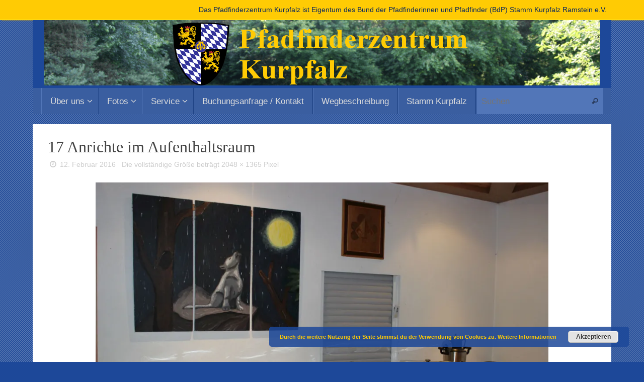

--- FILE ---
content_type: text/html; charset=UTF-8
request_url: https://pfadfinderzentrum-kurpfalz.de/17-anrichte-im-aufenthaltsraum/
body_size: 10526
content:
<!DOCTYPE html><html lang="de"><head><meta name="viewport" content="width=device-width, user-scalable=no, initial-scale=1.0, minimum-scale=1.0, maximum-scale=1.0"><meta http-equiv="Content-Type" content="text/html; charset=UTF-8" /><link rel="profile" href="http://gmpg.org/xfn/11" /><link rel="pingback" href="https://pfadfinderzentrum-kurpfalz.de/xmlrpc.php" /><title>17 Anrichte im Aufenthaltsraum &#8211; Pfadfinderzentrum Kurpfalz Ramstein</title><meta name='robots' content='max-image-preview:large' /><meta http-equiv="x-dns-prefetch-control" content="on"><link rel="dns-prefetch" href="//ajax.googleapis.com"><link rel="dns-prefetch" href="//polldaddy.com"><link rel="dns-prefetch" href="//www.paypalobjects.com"><link rel="dns-prefetch" href="//translate.google.com"><link rel="dns-prefetch" href="//stats.wp.com"><link rel="dns-prefetch" href="//fonts.googleapis.com"><meta name="msvalidate.01" content="6AB3F3FA365AEDB1FFF47C76E13F3E48" /><link rel='dns-prefetch' href='//stats.wp.com' /><link rel='dns-prefetch' href='//v0.wordpress.com' /><link rel='preconnect' href='//i0.wp.com' /><link rel="alternate" type="application/rss+xml" title="Pfadfinderzentrum Kurpfalz Ramstein &raquo; Feed" href="https://pfadfinderzentrum-kurpfalz.de/feed/" /><link rel="alternate" type="application/rss+xml" title="Pfadfinderzentrum Kurpfalz Ramstein &raquo; Kommentar-Feed" href="https://pfadfinderzentrum-kurpfalz.de/comments/feed/" /><link rel="alternate" title="oEmbed (JSON)" type="application/json+oembed" href="https://pfadfinderzentrum-kurpfalz.de/wp-json/oembed/1.0/embed?url=https%3A%2F%2Fpfadfinderzentrum-kurpfalz.de%2F17-anrichte-im-aufenthaltsraum%2F" /><link rel="alternate" title="oEmbed (XML)" type="text/xml+oembed" href="https://pfadfinderzentrum-kurpfalz.de/wp-json/oembed/1.0/embed?url=https%3A%2F%2Fpfadfinderzentrum-kurpfalz.de%2F17-anrichte-im-aufenthaltsraum%2F&#038;format=xml" /><style id='wp-img-auto-sizes-contain-inline-css' type='text/css'>img:is([sizes=auto i],[sizes^="auto," i]){contain-intrinsic-size:3000px 1500px}
/*# sourceURL=wp-img-auto-sizes-contain-inline-css */</style><style id='wp-block-library-inline-css' type='text/css'>:root{--wp-block-synced-color:#7a00df;--wp-block-synced-color--rgb:122,0,223;--wp-bound-block-color:var(--wp-block-synced-color);--wp-editor-canvas-background:#ddd;--wp-admin-theme-color:#007cba;--wp-admin-theme-color--rgb:0,124,186;--wp-admin-theme-color-darker-10:#006ba1;--wp-admin-theme-color-darker-10--rgb:0,107,160.5;--wp-admin-theme-color-darker-20:#005a87;--wp-admin-theme-color-darker-20--rgb:0,90,135;--wp-admin-border-width-focus:2px}@media (min-resolution:192dpi){:root{--wp-admin-border-width-focus:1.5px}}.wp-element-button{cursor:pointer}:root .has-very-light-gray-background-color{background-color:#eee}:root .has-very-dark-gray-background-color{background-color:#313131}:root .has-very-light-gray-color{color:#eee}:root .has-very-dark-gray-color{color:#313131}:root .has-vivid-green-cyan-to-vivid-cyan-blue-gradient-background{background:linear-gradient(135deg,#00d084,#0693e3)}:root .has-purple-crush-gradient-background{background:linear-gradient(135deg,#34e2e4,#4721fb 50%,#ab1dfe)}:root .has-hazy-dawn-gradient-background{background:linear-gradient(135deg,#faaca8,#dad0ec)}:root .has-subdued-olive-gradient-background{background:linear-gradient(135deg,#fafae1,#67a671)}:root .has-atomic-cream-gradient-background{background:linear-gradient(135deg,#fdd79a,#004a59)}:root .has-nightshade-gradient-background{background:linear-gradient(135deg,#330968,#31cdcf)}:root .has-midnight-gradient-background{background:linear-gradient(135deg,#020381,#2874fc)}:root{--wp--preset--font-size--normal:16px;--wp--preset--font-size--huge:42px}.has-regular-font-size{font-size:1em}.has-larger-font-size{font-size:2.625em}.has-normal-font-size{font-size:var(--wp--preset--font-size--normal)}.has-huge-font-size{font-size:var(--wp--preset--font-size--huge)}.has-text-align-center{text-align:center}.has-text-align-left{text-align:left}.has-text-align-right{text-align:right}.has-fit-text{white-space:nowrap!important}#end-resizable-editor-section{display:none}.aligncenter{clear:both}.items-justified-left{justify-content:flex-start}.items-justified-center{justify-content:center}.items-justified-right{justify-content:flex-end}.items-justified-space-between{justify-content:space-between}.screen-reader-text{border:0;clip-path:inset(50%);height:1px;margin:-1px;overflow:hidden;padding:0;position:absolute;width:1px;word-wrap:normal!important}.screen-reader-text:focus{background-color:#ddd;clip-path:none;color:#444;display:block;font-size:1em;height:auto;left:5px;line-height:normal;padding:15px 23px 14px;text-decoration:none;top:5px;width:auto;z-index:100000}html :where(.has-border-color){border-style:solid}html :where([style*=border-top-color]){border-top-style:solid}html :where([style*=border-right-color]){border-right-style:solid}html :where([style*=border-bottom-color]){border-bottom-style:solid}html :where([style*=border-left-color]){border-left-style:solid}html :where([style*=border-width]){border-style:solid}html :where([style*=border-top-width]){border-top-style:solid}html :where([style*=border-right-width]){border-right-style:solid}html :where([style*=border-bottom-width]){border-bottom-style:solid}html :where([style*=border-left-width]){border-left-style:solid}html :where(img[class*=wp-image-]){height:auto;max-width:100%}:where(figure){margin:0 0 1em}html :where(.is-position-sticky){--wp-admin--admin-bar--position-offset:var(--wp-admin--admin-bar--height,0px)}@media screen and (max-width:600px){html :where(.is-position-sticky){--wp-admin--admin-bar--position-offset:0px}}

/*# sourceURL=wp-block-library-inline-css */</style><style id='global-styles-inline-css' type='text/css'>:root{--wp--preset--aspect-ratio--square: 1;--wp--preset--aspect-ratio--4-3: 4/3;--wp--preset--aspect-ratio--3-4: 3/4;--wp--preset--aspect-ratio--3-2: 3/2;--wp--preset--aspect-ratio--2-3: 2/3;--wp--preset--aspect-ratio--16-9: 16/9;--wp--preset--aspect-ratio--9-16: 9/16;--wp--preset--color--black: #000000;--wp--preset--color--cyan-bluish-gray: #abb8c3;--wp--preset--color--white: #ffffff;--wp--preset--color--pale-pink: #f78da7;--wp--preset--color--vivid-red: #cf2e2e;--wp--preset--color--luminous-vivid-orange: #ff6900;--wp--preset--color--luminous-vivid-amber: #fcb900;--wp--preset--color--light-green-cyan: #7bdcb5;--wp--preset--color--vivid-green-cyan: #00d084;--wp--preset--color--pale-cyan-blue: #8ed1fc;--wp--preset--color--vivid-cyan-blue: #0693e3;--wp--preset--color--vivid-purple: #9b51e0;--wp--preset--gradient--vivid-cyan-blue-to-vivid-purple: linear-gradient(135deg,rgb(6,147,227) 0%,rgb(155,81,224) 100%);--wp--preset--gradient--light-green-cyan-to-vivid-green-cyan: linear-gradient(135deg,rgb(122,220,180) 0%,rgb(0,208,130) 100%);--wp--preset--gradient--luminous-vivid-amber-to-luminous-vivid-orange: linear-gradient(135deg,rgb(252,185,0) 0%,rgb(255,105,0) 100%);--wp--preset--gradient--luminous-vivid-orange-to-vivid-red: linear-gradient(135deg,rgb(255,105,0) 0%,rgb(207,46,46) 100%);--wp--preset--gradient--very-light-gray-to-cyan-bluish-gray: linear-gradient(135deg,rgb(238,238,238) 0%,rgb(169,184,195) 100%);--wp--preset--gradient--cool-to-warm-spectrum: linear-gradient(135deg,rgb(74,234,220) 0%,rgb(151,120,209) 20%,rgb(207,42,186) 40%,rgb(238,44,130) 60%,rgb(251,105,98) 80%,rgb(254,248,76) 100%);--wp--preset--gradient--blush-light-purple: linear-gradient(135deg,rgb(255,206,236) 0%,rgb(152,150,240) 100%);--wp--preset--gradient--blush-bordeaux: linear-gradient(135deg,rgb(254,205,165) 0%,rgb(254,45,45) 50%,rgb(107,0,62) 100%);--wp--preset--gradient--luminous-dusk: linear-gradient(135deg,rgb(255,203,112) 0%,rgb(199,81,192) 50%,rgb(65,88,208) 100%);--wp--preset--gradient--pale-ocean: linear-gradient(135deg,rgb(255,245,203) 0%,rgb(182,227,212) 50%,rgb(51,167,181) 100%);--wp--preset--gradient--electric-grass: linear-gradient(135deg,rgb(202,248,128) 0%,rgb(113,206,126) 100%);--wp--preset--gradient--midnight: linear-gradient(135deg,rgb(2,3,129) 0%,rgb(40,116,252) 100%);--wp--preset--font-size--small: 13px;--wp--preset--font-size--medium: 20px;--wp--preset--font-size--large: 36px;--wp--preset--font-size--x-large: 42px;--wp--preset--spacing--20: 0.44rem;--wp--preset--spacing--30: 0.67rem;--wp--preset--spacing--40: 1rem;--wp--preset--spacing--50: 1.5rem;--wp--preset--spacing--60: 2.25rem;--wp--preset--spacing--70: 3.38rem;--wp--preset--spacing--80: 5.06rem;--wp--preset--shadow--natural: 6px 6px 9px rgba(0, 0, 0, 0.2);--wp--preset--shadow--deep: 12px 12px 50px rgba(0, 0, 0, 0.4);--wp--preset--shadow--sharp: 6px 6px 0px rgba(0, 0, 0, 0.2);--wp--preset--shadow--outlined: 6px 6px 0px -3px rgb(255, 255, 255), 6px 6px rgb(0, 0, 0);--wp--preset--shadow--crisp: 6px 6px 0px rgb(0, 0, 0);}:where(.is-layout-flex){gap: 0.5em;}:where(.is-layout-grid){gap: 0.5em;}body .is-layout-flex{display: flex;}.is-layout-flex{flex-wrap: wrap;align-items: center;}.is-layout-flex > :is(*, div){margin: 0;}body .is-layout-grid{display: grid;}.is-layout-grid > :is(*, div){margin: 0;}:where(.wp-block-columns.is-layout-flex){gap: 2em;}:where(.wp-block-columns.is-layout-grid){gap: 2em;}:where(.wp-block-post-template.is-layout-flex){gap: 1.25em;}:where(.wp-block-post-template.is-layout-grid){gap: 1.25em;}.has-black-color{color: var(--wp--preset--color--black) !important;}.has-cyan-bluish-gray-color{color: var(--wp--preset--color--cyan-bluish-gray) !important;}.has-white-color{color: var(--wp--preset--color--white) !important;}.has-pale-pink-color{color: var(--wp--preset--color--pale-pink) !important;}.has-vivid-red-color{color: var(--wp--preset--color--vivid-red) !important;}.has-luminous-vivid-orange-color{color: var(--wp--preset--color--luminous-vivid-orange) !important;}.has-luminous-vivid-amber-color{color: var(--wp--preset--color--luminous-vivid-amber) !important;}.has-light-green-cyan-color{color: var(--wp--preset--color--light-green-cyan) !important;}.has-vivid-green-cyan-color{color: var(--wp--preset--color--vivid-green-cyan) !important;}.has-pale-cyan-blue-color{color: var(--wp--preset--color--pale-cyan-blue) !important;}.has-vivid-cyan-blue-color{color: var(--wp--preset--color--vivid-cyan-blue) !important;}.has-vivid-purple-color{color: var(--wp--preset--color--vivid-purple) !important;}.has-black-background-color{background-color: var(--wp--preset--color--black) !important;}.has-cyan-bluish-gray-background-color{background-color: var(--wp--preset--color--cyan-bluish-gray) !important;}.has-white-background-color{background-color: var(--wp--preset--color--white) !important;}.has-pale-pink-background-color{background-color: var(--wp--preset--color--pale-pink) !important;}.has-vivid-red-background-color{background-color: var(--wp--preset--color--vivid-red) !important;}.has-luminous-vivid-orange-background-color{background-color: var(--wp--preset--color--luminous-vivid-orange) !important;}.has-luminous-vivid-amber-background-color{background-color: var(--wp--preset--color--luminous-vivid-amber) !important;}.has-light-green-cyan-background-color{background-color: var(--wp--preset--color--light-green-cyan) !important;}.has-vivid-green-cyan-background-color{background-color: var(--wp--preset--color--vivid-green-cyan) !important;}.has-pale-cyan-blue-background-color{background-color: var(--wp--preset--color--pale-cyan-blue) !important;}.has-vivid-cyan-blue-background-color{background-color: var(--wp--preset--color--vivid-cyan-blue) !important;}.has-vivid-purple-background-color{background-color: var(--wp--preset--color--vivid-purple) !important;}.has-black-border-color{border-color: var(--wp--preset--color--black) !important;}.has-cyan-bluish-gray-border-color{border-color: var(--wp--preset--color--cyan-bluish-gray) !important;}.has-white-border-color{border-color: var(--wp--preset--color--white) !important;}.has-pale-pink-border-color{border-color: var(--wp--preset--color--pale-pink) !important;}.has-vivid-red-border-color{border-color: var(--wp--preset--color--vivid-red) !important;}.has-luminous-vivid-orange-border-color{border-color: var(--wp--preset--color--luminous-vivid-orange) !important;}.has-luminous-vivid-amber-border-color{border-color: var(--wp--preset--color--luminous-vivid-amber) !important;}.has-light-green-cyan-border-color{border-color: var(--wp--preset--color--light-green-cyan) !important;}.has-vivid-green-cyan-border-color{border-color: var(--wp--preset--color--vivid-green-cyan) !important;}.has-pale-cyan-blue-border-color{border-color: var(--wp--preset--color--pale-cyan-blue) !important;}.has-vivid-cyan-blue-border-color{border-color: var(--wp--preset--color--vivid-cyan-blue) !important;}.has-vivid-purple-border-color{border-color: var(--wp--preset--color--vivid-purple) !important;}.has-vivid-cyan-blue-to-vivid-purple-gradient-background{background: var(--wp--preset--gradient--vivid-cyan-blue-to-vivid-purple) !important;}.has-light-green-cyan-to-vivid-green-cyan-gradient-background{background: var(--wp--preset--gradient--light-green-cyan-to-vivid-green-cyan) !important;}.has-luminous-vivid-amber-to-luminous-vivid-orange-gradient-background{background: var(--wp--preset--gradient--luminous-vivid-amber-to-luminous-vivid-orange) !important;}.has-luminous-vivid-orange-to-vivid-red-gradient-background{background: var(--wp--preset--gradient--luminous-vivid-orange-to-vivid-red) !important;}.has-very-light-gray-to-cyan-bluish-gray-gradient-background{background: var(--wp--preset--gradient--very-light-gray-to-cyan-bluish-gray) !important;}.has-cool-to-warm-spectrum-gradient-background{background: var(--wp--preset--gradient--cool-to-warm-spectrum) !important;}.has-blush-light-purple-gradient-background{background: var(--wp--preset--gradient--blush-light-purple) !important;}.has-blush-bordeaux-gradient-background{background: var(--wp--preset--gradient--blush-bordeaux) !important;}.has-luminous-dusk-gradient-background{background: var(--wp--preset--gradient--luminous-dusk) !important;}.has-pale-ocean-gradient-background{background: var(--wp--preset--gradient--pale-ocean) !important;}.has-electric-grass-gradient-background{background: var(--wp--preset--gradient--electric-grass) !important;}.has-midnight-gradient-background{background: var(--wp--preset--gradient--midnight) !important;}.has-small-font-size{font-size: var(--wp--preset--font-size--small) !important;}.has-medium-font-size{font-size: var(--wp--preset--font-size--medium) !important;}.has-large-font-size{font-size: var(--wp--preset--font-size--large) !important;}.has-x-large-font-size{font-size: var(--wp--preset--font-size--x-large) !important;}
/*# sourceURL=global-styles-inline-css */</style><style id='classic-theme-styles-inline-css' type='text/css'>/*! This file is auto-generated */
.wp-block-button__link{color:#fff;background-color:#32373c;border-radius:9999px;box-shadow:none;text-decoration:none;padding:calc(.667em + 2px) calc(1.333em + 2px);font-size:1.125em}.wp-block-file__button{background:#32373c;color:#fff;text-decoration:none}
/*# sourceURL=/wp-includes/css/classic-themes.min.css */</style><link rel='stylesheet' id='page-list-style-css' href='https://pfadfinderzentrum-kurpfalz.de/wp-content/cache/autoptimize/css/autoptimize_single_61f683fdd4f04240088e9f0b823bd21e.css?ver=5.9' type='text/css' media='all' /><link rel='stylesheet' id='responsive-lightbox-tosrus-css' href='https://pfadfinderzentrum-kurpfalz.de/wp-content/plugins/responsive-lightbox/assets/tosrus/jquery.tosrus.min.css?ver=2.5.0' type='text/css' media='all' /><link rel='stylesheet' id='parent-style-css' href='https://pfadfinderzentrum-kurpfalz.de/wp-content/cache/autoptimize/css/autoptimize_single_4e9fe46e19ceb614dd16d3fce9c837c8.css?ver=6.9' type='text/css' media='all' /><link rel='stylesheet' id='child-style-css' href='https://pfadfinderzentrum-kurpfalz.de/wp-content/themes/tempera-pfadfinderzentrum-kurpfalz/style.css?ver=6.9' type='text/css' media='all' /><link rel='stylesheet' id='tempera-fonts-css' href='https://pfadfinderzentrum-kurpfalz.de/wp-content/cache/autoptimize/css/autoptimize_single_8d3070d731886a01a4486fa88b90ceea.css?ver=1.8.4' type='text/css' media='all' /><link rel='stylesheet' id='tempera-style-css' href='https://pfadfinderzentrum-kurpfalz.de/wp-content/themes/tempera-pfadfinderzentrum-kurpfalz/style.css?ver=1.8.4' type='text/css' media='all' /><style id='tempera-style-inline-css' type='text/css'>#header, #main, #topbar-inner { max-width: 1150px; } #container.one-column { } #container.two-columns-right #secondary { width:250px; float:right; } #container.two-columns-right #content { width:calc(100% - 280px); float:left; } #container.two-columns-left #primary { width:250px; float:left; } #container.two-columns-left #content { width:calc(100% - 280px); float:right; } #container.three-columns-right .sidey { width:125px; float:left; } #container.three-columns-right #primary { margin-left:15px; margin-right:15px; } #container.three-columns-right #content { width: calc(100% - 280px); float:left;} #container.three-columns-left .sidey { width:125px; float:left; } #container.three-columns-left #secondary {margin-left:15px; margin-right:15px; } #container.three-columns-left #content { width: calc(100% - 280px); float:right; } #container.three-columns-sided .sidey { width:125px; float:left; } #container.three-columns-sided #secondary { float:right; } #container.three-columns-sided #content { width: calc(100% - 310px); float:right; margin: 0 155px 0 -1150px; } body { font-family: "Helvetica Neue", Arial, Helvetica, sans-serif; } #content h1.entry-title a, #content h2.entry-title a, #content h1.entry-title , #content h2.entry-title { font-family: "Times New Roman", Times, serif; } .widget-title, .widget-title a { font-family: "Times New Roman", Times, serif; } .entry-content h1, .entry-content h2, .entry-content h3, .entry-content h4, .entry-content h5, .entry-content h6, #comments #reply-title, .nivo-caption h2, #front-text1 h2, #front-text2 h2, .column-header-image, .column-header-noimage { font-family: "Times New Roman", Times, serif; } #site-title span a { font-family: "Times New Roman", Times, serif; } #access ul li a, #access ul li a span { font-family: "Helvetica Neue", Arial, Helvetica, sans-serif; } body { color: #333333; background-color: #1d4899 } a { color: #08265e; } a:hover,.entry-meta span a:hover, .comments-link a:hover { color: #123678; } #header { background-color: #1d4899; } #site-title span a { color:#111; } #site-description { color:#444444; } .socials a { background-color: #08265e; } .socials .socials-hover { background-color: #123678; } /* Main menu top level */ #access a, #nav-toggle span, li.menu-main-search .searchform input[type="search"] { color: #DDDDDD; } li.menu-main-search .searchform input[type="search"] { background-color: #5276b8; border-left-color: #1c4082; } #access, #nav-toggle {background-color: #3a5ea0; } #access > .menu > ul > li > a > span { border-color: #1c4082; -webkit-box-shadow: 1px 0 0 #5276b8; box-shadow: 1px 0 0 #5276b8; } /*.rtl #access > .menu > ul > li > a > span { -webkit-box-shadow: -1px 0 0 #5276b8; box-shadow: -1px 0 0 #5276b8; } */ #access a:hover {background-color: #476bad; } #access ul li.current_page_item > a, #access ul li.current-menu-item > a, #access ul li.current_page_ancestor > a, #access ul li.current-menu-ancestor > a { background-color: #476bad; } /* Main menu Submenus */ #access > .menu > ul > li > ul:before {border-bottom-color:#5b7bb5;} #access ul ul ul li:first-child:before { border-right-color:#5b7bb5;} #access ul ul li { background-color:#5b7bb5; border-top-color:#6989c3; border-bottom-color:#5070aa} #access ul ul li a{color:#000000} #access ul ul li a:hover{background:#6989c3} #access ul ul li.current_page_item > a, #access ul ul li.current-menu-item > a, #access ul ul li.current_page_ancestor > a, #access ul ul li.current-menu-ancestor > a { background-color:#6989c3; } #topbar { background-color: #FFCB04;border-bottom-color:#fff32c; box-shadow:3px 0 3px #d7a300; } .topmenu ul li a, .topmenu .searchsubmit { color: #08265e; } .topmenu ul li a:hover, .topmenu .searchform input[type="search"] { color: #123678; border-bottom-color: rgba( 8,38,94, 0.5); } #main { background-color: #FFFFFF; } #author-info, #entry-author-info, #content .page-title { border-color: #08265e; background: #5b7bb5; } #entry-author-info #author-avatar, #author-info #author-avatar { border-color: #EEEEEE; } .sidey .widget-container { color: #333333; background-color: #5b7bb5; } .sidey .widget-title { color: #444444; background-color: #5b7bb5;border-color:#33538d;} .sidey .widget-container a {} .sidey .widget-container a:hover {} .entry-content h1, .entry-content h2, .entry-content h3, .entry-content h4, .entry-content h5, .entry-content h6 { color: #444444; } .sticky .entry-header {border-color:#08265e } .entry-title, .entry-title a { color: #444444; } .entry-title a:hover { color: #000000; } #content span.entry-format { color: #DDDDDD; background-color: #3a5ea0; } #footer { color: #EEEEEE; ; } #footer2 { color: #EEEEEE; background-color: #1d4899; } #footer a { ; } #footer a:hover { ; } #footer2 a, .footermenu ul li:after { ; } #footer2 a:hover { ; } #footer .widget-container { color: #333333; background-color: #FFFFFF; } #footer .widget-title { color: #FFFFFF; background-color: #444444;border-color:#1c1c1c } a.continue-reading-link, #cryout_ajax_more_trigger { color:#DDDDDD; background:#3a5ea0; border-bottom-color:#08265e; } a.continue-reading-link:hover { border-bottom-color:#123678; } a.continue-reading-link i.crycon-right-dir {color:#08265e} a.continue-reading-link:hover i.crycon-right-dir {color:#123678} .page-link a, .page-link > span > em {border-color:#CCCCCC} .columnmore a {background:#08265e;color:#5b7bb5} .columnmore a:hover {background:#123678;} .button, #respond .form-submit input#submit, input[type="submit"], input[type="reset"] { background-color: #08265e; } .button:hover, #respond .form-submit input#submit:hover { background-color: #123678; } .entry-content tr th, .entry-content thead th { color: #444444; } .entry-content table, .entry-content fieldset, .entry-content tr td, .entry-content tr th, .entry-content thead th { border-color: #CCCCCC; } .entry-content tr.even td { background-color: #5b7bb5 !important; } hr { border-color: #CCCCCC; } input[type="text"], input[type="password"], input[type="email"], textarea, select, input[type="color"],input[type="date"],input[type="datetime"],input[type="datetime-local"],input[type="month"],input[type="number"],input[type="range"], input[type="search"],input[type="tel"],input[type="time"],input[type="url"],input[type="week"] { background-color: #5b7bb5; border-color: #CCCCCC #EEEEEE #EEEEEE #CCCCCC; color: #333333; } input[type="submit"], input[type="reset"] { color: #FFFFFF; background-color: #08265e; } input[type="text"]:hover, input[type="password"]:hover, input[type="email"]:hover, textarea:hover, input[type="color"]:hover, input[type="date"]:hover, input[type="datetime"]:hover, input[type="datetime-local"]:hover, input[type="month"]:hover, input[type="number"]:hover, input[type="range"]:hover, input[type="search"]:hover, input[type="tel"]:hover, input[type="time"]:hover, input[type="url"]:hover, input[type="week"]:hover { background-color: rgba(91,123,181,0.4); } .entry-content pre { border-color: #CCCCCC; border-bottom-color:#08265e;} .entry-content code { background-color:#5b7bb5;} .entry-content blockquote { border-color: #EEEEEE; } abbr, acronym { border-color: #333333; } .comment-meta a { color: #333333; } #respond .form-allowed-tags { color: #333333; } .entry-meta .crycon-metas:before {color:#CCC;} .entry-meta span a, .comments-link a, .entry-meta {color:#CCC;} .entry-meta span a:hover, .comments-link a:hover {} .nav-next a:hover {} .nav-previous a:hover { } .pagination { border-color:#5171ab;} .pagination span, .pagination a { background:#5b7bb5; border-left-color:#41619b; border-right-color:#6b8bc5; } .pagination a:hover { background: #6383bd; } #searchform input[type="text"] {color:#333333;} .caption-accented .wp-caption { background-color:rgba(8,38,94,0.8); color:#FFFFFF} .tempera-image-one .entry-content img[class*='align'], .tempera-image-one .entry-summary img[class*='align'], .tempera-image-two .entry-content img[class*='align'], .tempera-image-two .entry-summary img[class*='align'], .tempera-image-one .entry-content [class*='wp-block'][class*='align'] img, .tempera-image-one .entry-summary [class*='wp-block'][class*='align'] img, .tempera-image-two .entry-content [class*='wp-block'][class*='align'] img, .tempera-image-two .entry-summary [class*='wp-block'][class*='align'] img { border-color:#08265e;} html { font-size:16px; line-height:1.7; } .entry-content, .entry-summary, #frontpage blockquote { text-align:inherit; } .entry-content, .entry-summary, .widget-area { ; } #content h1.entry-title, #content h2.entry-title { font-size:32px ;} .widget-title, .widget-title a { font-size:18px ;} h1 { font-size: 2.105em; } h2 { font-size: 1.835em; } h3 { font-size: 1.565em; } h4 { font-size: 1.295em; } h5 { font-size: 1.025em; } h6 { font-size: 0.755em; } #site-title { font-size:36px ;} #access ul li a, li.menu-main-search .searchform input[type="search"] { font-size:17px ;} #respond .form-allowed-tags { display:none;} .nocomments, .nocomments2 {display:none;} .comments-link span { display:none;} .entry-content table, .entry-content tr th, .entry-content tr td { border: none; } .entry-content tr, .entry-content tr th, .entry-content thead th { background: none; } #header-container > div { margin:5px 0 0 5px;} .entry-content p, .entry-content ul, .entry-content ol, .entry-content dd, .entry-content pre, .entry-content hr, .entry-summary p, .commentlist p { margin-bottom: 1.0em; } #access > .menu > ul { border-left: 1px solid #5276b8; -moz-box-shadow: -1px 0 0 #1c4082; -webkit-box-shadow: -1px 0 0 #1c4082; box-shadow: -1px 0 0 #1c4082; } #toTop {background:#FFFFFF;margin-left:1300px;} #toTop:hover .crycon-back2top:before {color:#123678;} @media (max-width: 1195px) { #footer2 #toTop { position: relative; margin-left: auto !important; margin-right: auto !important; bottom: 0; display: block; width: 45px; border-radius: 4px 4px 0 0; opacity: 1; } } #main {margin-top:20px; } #forbottom {margin-left: 30px; margin-right: 30px;} #header-widget-area { width: 33%; } #branding { height:135px; } 
/* Tempera Custom CSS */ /* Responsive Tabellen zum Scrollen */ /* Um eine Tabelle scrollbar zu machen, bedarf es lediglich zweier CSS-Eigenschaften. Zum einen muss aus der Tabelle ein Blockelement werden – per „display“. Zum anderen muss per „overflow“ dafür gesorgt werden, dass alles, was über die Breite des Weblayouts hinaus geht, nicht dargestellt wird.*/ table { display: block; overflow: scroll; } /* Per „white-space“ verhindern, dass ein automatischer Umbruch erfolgt. */ /* table th, table td { white-space: nowrap; } */
/*# sourceURL=tempera-style-inline-css */</style><link rel='stylesheet' id='tempera-mobile-css' href='https://pfadfinderzentrum-kurpfalz.de/wp-content/cache/autoptimize/css/autoptimize_single_d1b9f60db7f165dd2c0c7bdb837d55da.css?ver=1.8.4' type='text/css' media='all' /> <script type="text/javascript" src="https://pfadfinderzentrum-kurpfalz.de/wp-includes/js/jquery/jquery.min.js?ver=3.7.1" id="jquery-core-js"></script> <script type="text/javascript" src="https://pfadfinderzentrum-kurpfalz.de/wp-includes/js/jquery/jquery-migrate.min.js?ver=3.4.1" id="jquery-migrate-js"></script> <script type="text/javascript" src="https://pfadfinderzentrum-kurpfalz.de/wp-content/plugins/responsive-lightbox/assets/dompurify/purify.min.js?ver=3.3.1" id="dompurify-js"></script> <script type="text/javascript" id="responsive-lightbox-sanitizer-js-before">window.RLG = window.RLG || {}; window.RLG.sanitizeAllowedHosts = ["youtube.com","www.youtube.com","youtu.be","vimeo.com","player.vimeo.com"];
//# sourceURL=responsive-lightbox-sanitizer-js-before</script> <script type="text/javascript" src="https://pfadfinderzentrum-kurpfalz.de/wp-content/cache/autoptimize/js/autoptimize_single_e35fd128ca447dd5f245aa4cfb8bdc2a.js?ver=2.7.0" id="responsive-lightbox-sanitizer-js"></script> <script type="text/javascript" src="https://pfadfinderzentrum-kurpfalz.de/wp-content/plugins/responsive-lightbox/assets/tosrus/jquery.tosrus.min.js?ver=2.5.0" id="responsive-lightbox-tosrus-js"></script> <script type="text/javascript" src="https://pfadfinderzentrum-kurpfalz.de/wp-includes/js/underscore.min.js?ver=1.13.7" id="underscore-js"></script> <script type="text/javascript" src="https://pfadfinderzentrum-kurpfalz.de/wp-content/plugins/responsive-lightbox/assets/infinitescroll/infinite-scroll.pkgd.min.js?ver=4.0.1" id="responsive-lightbox-infinite-scroll-js"></script> <script type="text/javascript" id="responsive-lightbox-js-before">var rlArgs = {"script":"tosrus","selector":"lightbox","customEvents":"","activeGalleries":true,"effect":"slide","infinite":true,"keys":true,"autoplay":true,"pauseOnHover":false,"timeout":4000,"pagination":true,"paginationType":"thumbnails","closeOnClick":false,"woocommerce_gallery":false,"ajaxurl":"https:\/\/pfadfinderzentrum-kurpfalz.de\/wp-admin\/admin-ajax.php","nonce":"0bb69323b3","preview":false,"postId":359,"scriptExtension":false};

//# sourceURL=responsive-lightbox-js-before</script> <script type="text/javascript" src="https://pfadfinderzentrum-kurpfalz.de/wp-content/cache/autoptimize/js/autoptimize_single_67007b337fb549bca11aa96070e5349a.js?ver=2.7.0" id="responsive-lightbox-js"></script> <link rel="https://api.w.org/" href="https://pfadfinderzentrum-kurpfalz.de/wp-json/" /><link rel="alternate" title="JSON" type="application/json" href="https://pfadfinderzentrum-kurpfalz.de/wp-json/wp/v2/media/359" /><link rel="EditURI" type="application/rsd+xml" title="RSD" href="https://pfadfinderzentrum-kurpfalz.de/xmlrpc.php?rsd" /><meta name="generator" content="WordPress 6.9" /><link rel="canonical" href="https://pfadfinderzentrum-kurpfalz.de/17-anrichte-im-aufenthaltsraum/" /><link rel='shortlink' href='https://wp.me/a77RDt-5N' /><style>img#wpstats{display:none}</style><link rel="author" href="http://www.pfadfinderzentrum-kurpfalz.de"><style type="text/css" id="custom-background-css">body.custom-background { background-image: url("https://pfadfinderzentrum-kurpfalz.de/wp-content/uploads/2016/01/background-blue2.png"); background-position: left top; background-size: auto; background-repeat: repeat; background-attachment: scroll; }</style><link rel="icon" href="https://i0.wp.com/pfadfinderzentrum-kurpfalz.de/wp-content/uploads/2016/02/cropped-Favicon512.png?fit=32%2C32&#038;ssl=1" sizes="32x32" /><link rel="icon" href="https://i0.wp.com/pfadfinderzentrum-kurpfalz.de/wp-content/uploads/2016/02/cropped-Favicon512.png?fit=192%2C192&#038;ssl=1" sizes="192x192" /><link rel="apple-touch-icon" href="https://i0.wp.com/pfadfinderzentrum-kurpfalz.de/wp-content/uploads/2016/02/cropped-Favicon512.png?fit=180%2C180&#038;ssl=1" /><meta name="msapplication-TileImage" content="https://i0.wp.com/pfadfinderzentrum-kurpfalz.de/wp-content/uploads/2016/02/cropped-Favicon512.png?fit=270%2C270&#038;ssl=1" /> <!--[if lt IE 9]> <script>document.createElement('header');
	document.createElement('nav');
	document.createElement('section');
	document.createElement('article');
	document.createElement('aside');
	document.createElement('footer');</script> <![endif]--><link rel='stylesheet' id='basecss-css' href='https://pfadfinderzentrum-kurpfalz.de/wp-content/cache/autoptimize/css/autoptimize_single_ee50d75624117dc06c3de63b2fa5f447.css?ver=6.9' type='text/css' media='all' /></head><body class="attachment wp-singular attachment-template-default single single-attachment postid-359 attachmentid-359 attachment-jpeg custom-background wp-theme-tempera wp-child-theme-tempera-pfadfinderzentrum-kurpfalz tempera-image-none caption-simple tempera-comment-placeholders tempera-menu-center"> <a class="skip-link screen-reader-text" href="#main" title="Zum Inhalt springen"> Zum Inhalt springen </a><div id="wrapper" class="hfeed"><div id="topbar" ><div id="topbar-inner"><nav class="topmenu"><ul id="menu-obere-navigation" class="menu"><li id="menu-item-77" class="menu-item menu-item-type-custom menu-item-object-custom menu-item-77"><a href="http://www.stamm-kurpfalz.de/">Das Pfadfinderzentrum Kurpfalz ist Eigentum des Bund der Pfadfinderinnen und Pfadfinder (BdP) Stamm Kurpfalz Ramstein e.V.</a></li></ul></nav></div></div><div id="header-full"><header id="header"><div id="masthead"><div id="branding" role="banner" > <img id="bg_image" alt="Pfadfinderzentrum Kurpfalz Ramstein" title="Pfadfinderzentrum Kurpfalz Ramstein" src="https://pfadfinderzentrum-kurpfalz.de/wp-content/uploads/2016/02/HeaderBild-PfadfinderzentrumKurpfalz.png"  /><div id="header-container"><div><a id="logo" href="https://pfadfinderzentrum-kurpfalz.de/" ><img title="Pfadfinderzentrum Kurpfalz Ramstein" alt="Pfadfinderzentrum Kurpfalz Ramstein" src="http://pfadfinderzentrum-kurpfalz.de/wp-content/uploads/2016/02/HeaderLogoGelb-Transparent.png" /></a></div></div><div style="clear:both;"></div></div> <button id="nav-toggle"><span>&nbsp;</span></button><nav id="access" class="jssafe" role="navigation"><div class="skip-link screen-reader-text"><a href="#content" title="Zum Inhalt springen"> Zum Inhalt springen </a></div><div class="menu"><ul id="prime_nav" class="menu"><li id="menu-item-27" class="menu-item menu-item-type-post_type menu-item-object-page menu-item-home menu-item-has-children menu-item-27"><a href="https://pfadfinderzentrum-kurpfalz.de/"><span>Über uns</span></a><ul class="sub-menu"><li id="menu-item-482" class="menu-item menu-item-type-post_type menu-item-object-page menu-item-home menu-item-482"><a href="https://pfadfinderzentrum-kurpfalz.de/"><span>Pfadfinderzentrum Kurpfalz</span></a></li><li id="menu-item-56" class="menu-item menu-item-type-post_type menu-item-object-page menu-item-56"><a href="https://pfadfinderzentrum-kurpfalz.de/uebersicht/pfadfinderzentrum-kurpfalz/geschichte/"><span>Geschichte</span></a></li><li id="menu-item-53" class="menu-item menu-item-type-post_type menu-item-object-page menu-item-has-children menu-item-53"><a href="https://pfadfinderzentrum-kurpfalz.de/uebersicht/pfadfinderzentrum-kurpfalz/gaeste-ueber-ihren-aufenthalt/"><span>Gäste über Ihren Aufenthalt</span></a><ul class="sub-menu"><li id="menu-item-70" class="menu-item menu-item-type-post_type menu-item-object-page menu-item-70"><a href="https://pfadfinderzentrum-kurpfalz.de/uebersicht/pfadfinderzentrum-kurpfalz/gaeste-ueber-ihren-aufenthalt/dpsg-stamm-pater-kolbe-blankenloch/"><span>DPSG Stamm Pater Kolbe Blankenloch</span></a></li><li id="menu-item-69" class="menu-item menu-item-type-post_type menu-item-object-page menu-item-69"><a href="https://pfadfinderzentrum-kurpfalz.de/uebersicht/pfadfinderzentrum-kurpfalz/gaeste-ueber-ihren-aufenthalt/dpsg-stamm-st-hubertus-schiefbahn/"><span>DPSG Stamm St. Hubertus Schiefbahn</span></a></li><li id="menu-item-68" class="menu-item menu-item-type-post_type menu-item-object-page menu-item-68"><a href="https://pfadfinderzentrum-kurpfalz.de/uebersicht/pfadfinderzentrum-kurpfalz/gaeste-ueber-ihren-aufenthalt/vcp-stamm-franz-von-sickingen-hambach/"><span>VCP Stamm Franz von Sickingen Hambach</span></a></li></ul></li></ul></li><li id="menu-item-55" class="menu-item menu-item-type-post_type menu-item-object-page menu-item-has-children menu-item-55"><a href="https://pfadfinderzentrum-kurpfalz.de/uebersicht/fotos/"><span>Fotos</span></a><ul class="sub-menu"><li id="menu-item-344" class="menu-item menu-item-type-post_type menu-item-object-page menu-item-344"><a href="https://pfadfinderzentrum-kurpfalz.de/uebersicht/fotos/zeltplatz/"><span>Zeltplatz</span></a></li><li id="menu-item-345" class="menu-item menu-item-type-post_type menu-item-object-page menu-item-345"><a href="https://pfadfinderzentrum-kurpfalz.de/uebersicht/fotos/sanitaergebaeude/"><span>Sanitärgebäude</span></a></li><li id="menu-item-346" class="menu-item menu-item-type-post_type menu-item-object-page menu-item-346"><a href="https://pfadfinderzentrum-kurpfalz.de/uebersicht/fotos/selbstversorgerhaus/"><span>Selbstversorgerhaus</span></a></li></ul></li><li id="menu-item-30" class="menu-item menu-item-type-post_type menu-item-object-page menu-item-has-children menu-item-30"><a href="https://pfadfinderzentrum-kurpfalz.de/uebersicht/service/"><span>Service</span></a><ul class="sub-menu"><li id="menu-item-329" class="menu-item menu-item-type-post_type menu-item-object-page menu-item-329"><a href="https://pfadfinderzentrum-kurpfalz.de/uebersicht/service/buchungsanfrage-kontakt/"><span>Buchungsanfrage / Kontakt</span></a></li><li id="menu-item-328" class="menu-item menu-item-type-post_type menu-item-object-page menu-item-328"><a href="https://pfadfinderzentrum-kurpfalz.de/uebersicht/service/wegbeschreibung/"><span>Wegbeschreibung</span></a></li><li id="menu-item-58" class="menu-item menu-item-type-post_type menu-item-object-page menu-item-58"><a href="https://pfadfinderzentrum-kurpfalz.de/uebersicht/service/preise/"><span>Preise</span></a></li><li id="menu-item-60" class="menu-item menu-item-type-post_type menu-item-object-page menu-item-60"><a href="https://pfadfinderzentrum-kurpfalz.de/uebersicht/service/information/"><span>Information</span></a></li><li id="menu-item-59" class="menu-item menu-item-type-post_type menu-item-object-page menu-item-59"><a href="https://pfadfinderzentrum-kurpfalz.de/uebersicht/service/haus-und-platzordnung/"><span>Haus und Platzordnung</span></a></li><li id="menu-item-57" class="menu-item menu-item-type-post_type menu-item-object-page menu-item-57"><a href="https://pfadfinderzentrum-kurpfalz.de/uebersicht/service/ausflugsziele/"><span>Ausflugsziele</span></a></li></ul></li><li id="menu-item-33" class="menu-item menu-item-type-post_type menu-item-object-page menu-item-33"><a href="https://pfadfinderzentrum-kurpfalz.de/uebersicht/service/buchungsanfrage-kontakt/"><span>Buchungsanfrage / Kontakt</span></a></li><li id="menu-item-61" class="menu-item menu-item-type-post_type menu-item-object-page menu-item-61"><a href="https://pfadfinderzentrum-kurpfalz.de/uebersicht/service/wegbeschreibung/"><span>Wegbeschreibung</span></a></li><li id="menu-item-243" class="menu-item menu-item-type-custom menu-item-object-custom menu-item-243"><a href="http://www.stamm-kurpfalz.de"><span>Stamm Kurpfalz</span></a></li><li class='menu-main-search'><form role="search" method="get" class="searchform" action="https://pfadfinderzentrum-kurpfalz.de/"> <label> <span class="screen-reader-text">Suche nach:</span> <input type="search" class="s" placeholder="Suchen" value="" name="s" /> </label> <button type="submit" class="searchsubmit"><span class="screen-reader-text">Suchen</span><i class="crycon-search"></i></button></form></li></ul></div></nav></div></header></div><div style="clear:both;height:0;"></div><div id="main" class="main"><div  id="forbottom" ><div style="clear:both;"></div><section id="container" class="single-attachment one-column"><div id="content" role="main"><div id="post-359" class="post post-359 attachment type-attachment status-inherit hentry"><h2 class="entry-title">17 Anrichte im Aufenthaltsraum</h2><div class="entry-meta"> <span><i class="crycon-time crycon-metas" title="Datum"></i> <time class="onDate date published" datetime="2016-02-12T22:18:19+01:00"> <a href="https://pfadfinderzentrum-kurpfalz.de/17-anrichte-im-aufenthaltsraum/" rel="bookmark">12. Februar 2016</a> </time> </span><time class="updated"  datetime="2016-03-21T20:47:44+01:00">21. März 2016</time><span class="attach-size">Die vollständige Größe beträgt <a href="https://pfadfinderzentrum-kurpfalz.de/wp-content/uploads/2016/02/17-Anrichte-im-Aufenthaltsraum.jpg" title="Link zum Bild in voller Größe">2048 &times; 1365</a> Pixel</span></div><div class="entry-content"><div class="entry-attachment"><p class="attachment"><a href="https://pfadfinderzentrum-kurpfalz.de/18-aufenthaltsraum/" title="17 Anrichte im Aufenthaltsraum" rel="attachment"><img width="900" height="600" src="https://i0.wp.com/pfadfinderzentrum-kurpfalz.de/wp-content/uploads/2016/02/17-Anrichte-im-Aufenthaltsraum.jpg?fit=900%2C600&amp;ssl=1" class="attachment-900x9999 size-900x9999" alt="Anrichte im Aufenthaltsraum" decoding="async" fetchpriority="high" srcset="https://i0.wp.com/pfadfinderzentrum-kurpfalz.de/wp-content/uploads/2016/02/17-Anrichte-im-Aufenthaltsraum.jpg?w=2048&amp;ssl=1 2048w, https://i0.wp.com/pfadfinderzentrum-kurpfalz.de/wp-content/uploads/2016/02/17-Anrichte-im-Aufenthaltsraum.jpg?resize=300%2C200&amp;ssl=1 300w, https://i0.wp.com/pfadfinderzentrum-kurpfalz.de/wp-content/uploads/2016/02/17-Anrichte-im-Aufenthaltsraum.jpg?resize=1024%2C683&amp;ssl=1 1024w, https://i0.wp.com/pfadfinderzentrum-kurpfalz.de/wp-content/uploads/2016/02/17-Anrichte-im-Aufenthaltsraum.jpg?resize=225%2C150&amp;ssl=1 225w, https://i0.wp.com/pfadfinderzentrum-kurpfalz.de/wp-content/uploads/2016/02/17-Anrichte-im-Aufenthaltsraum.jpg?resize=150%2C100&amp;ssl=1 150w, https://i0.wp.com/pfadfinderzentrum-kurpfalz.de/wp-content/uploads/2016/02/17-Anrichte-im-Aufenthaltsraum.jpg?w=1800&amp;ssl=1 1800w" sizes="(max-width: 900px) 100vw, 900px" /></a></p><div class="entry-utility"></div></div></div><div class="entry-caption"><p>Anrichte im Aufenthaltsraum</p></div><p>Anrichte im Aufenthaltsraum</p></div><div id="nav-below" class="navigation"><div class="nav-previous"><a href='https://i0.wp.com/pfadfinderzentrum-kurpfalz.de/wp-content/uploads/2016/02/16-K%C3%BCche.jpg?fit=1365%2C2048&ssl=1' title="Küche" data-rl_title="Küche" class="rl-gallery-link" data-rl_caption="" data-rel="lightbox-gallery-0"><i class="meta-nav-prev"></i>Vorheriges Bild</a></div><div class="nav-next"><a href='https://i0.wp.com/pfadfinderzentrum-kurpfalz.de/wp-content/uploads/2016/02/18-Aufenthaltsraum.jpg?fit=2048%2C1365&ssl=1' title="Aufenthaltsraum" data-rl_title="Aufenthaltsraum" class="rl-gallery-link" data-rl_caption="" data-rel="lightbox-gallery-0">Nächstes Bild<i class="meta-nav-next"></i></a></div></div><div id="comments" class="hideme"><p class="nocomments">Die Kommentare sind geschlossen.</p></div></div></section><div style="clear:both;"></div></div><footer id="footer" role="contentinfo"><div id="colophon"></div><div id="footer2"><div id="toTop"><i class="crycon-back2top"></i></div><div id="site-copyright">BdP Stamm Kurpfalz Ramstein e.V. &#x2605; Im Ramsteiner Feld 3 &#x2605; D-66877 Ramstein-Miesenbach<br /> E-Mail: <a href="mailto:info@pfadfinderzentrum-kurpfalz.de">info@pfadfinderzentrum-kurpfalz.de</a></div><div class="socials" id="sfooter"> <a  href="mailto:info@pfadfinderzentrum-kurpfalz.de"
 class="socialicons social-Mail" title="Mail"> <img alt="Mail" src="https://pfadfinderzentrum-kurpfalz.de/wp-content/themes/tempera/images/socials/Mail.png" /> </a></div><nav class="footermenu"><ul id="menu-fusszeilennavigation" class="menu"><li id="menu-item-468" class="menu-item menu-item-type-custom menu-item-object-custom menu-item-468"><a href="http://pfadfinderzentrum-kurpfalz.de/sitemap.html">Übersicht</a></li><li id="menu-item-20" class="menu-item menu-item-type-post_type menu-item-object-page menu-item-20"><a href="https://pfadfinderzentrum-kurpfalz.de/impressum/">Impressum</a></li><li id="menu-item-21" class="menu-item menu-item-type-post_type menu-item-object-page menu-item-21"><a href="https://pfadfinderzentrum-kurpfalz.de/haftungsausschluss-disclaimer/">Haftungsausschluss (Disclaimer)</a></li><li id="menu-item-22" class="menu-item menu-item-type-post_type menu-item-object-page menu-item-22"><a href="https://pfadfinderzentrum-kurpfalz.de/datenschutzerklaerung/">Datenschutzerklärung</a></li></ul></nav> <span style="display:block;float:right;text-align:right;padding:0 20px 5px;font-size:.9em;"> Präsentiert von <a target="_blank" href="//www.cryoutcreations.eu" title="Tempera Theme by Cryout Creations">Tempera</a> &amp; <a target="_blank" href="//wordpress.org/"
 title="Eine semantische, persönliche Publikationsplattform"> WordPress. </a> </span></div></footer></div></div> <script type="speculationrules">{"prefetch":[{"source":"document","where":{"and":[{"href_matches":"/*"},{"not":{"href_matches":["/wp-*.php","/wp-admin/*","/wp-content/uploads/*","/wp-content/*","/wp-content/plugins/*","/wp-content/themes/tempera-pfadfinderzentrum-kurpfalz/*","/wp-content/themes/tempera/*","/*\\?(.+)"]}},{"not":{"selector_matches":"a[rel~=\"nofollow\"]"}},{"not":{"selector_matches":".no-prefetch, .no-prefetch a"}}]},"eagerness":"conservative"}]}</script> <script>var $buoop = {"required":{"e":0,"f":0,"o":0,"s":0,"c":0},"reminder":0,"test":true,"newwindow":true,"style":"top","insecure":true,"unsupported":true,"mobile":true,"shift_page_down":true,"api":2026.01};
function $buo_f(){var e=document.createElement('script');e.src='//browser-update.org/update.min.js';document.body.appendChild(e);}
try{document.addEventListener('DOMContentLoaded', $buo_f,false)}catch(e){window.attachEvent('onload', $buo_f)}</script> <script type="text/javascript" id="tempera-frontend-js-extra">var tempera_settings = {"mobile":"1","fitvids":"1","contentwidth":"900"};
//# sourceURL=tempera-frontend-js-extra</script> <script type="text/javascript" src="https://pfadfinderzentrum-kurpfalz.de/wp-content/themes/tempera/js/frontend.js?ver=1.8.4" id="tempera-frontend-js"></script> <script type="text/javascript" src="https://pfadfinderzentrum-kurpfalz.de/wp-includes/js/comment-reply.min.js?ver=6.9" id="comment-reply-js" async="async" data-wp-strategy="async" fetchpriority="low"></script> <script type="text/javascript" id="jetpack-stats-js-before">_stq = window._stq || [];
_stq.push([ "view", {"v":"ext","blog":"105308827","post":"359","tz":"1","srv":"pfadfinderzentrum-kurpfalz.de","j":"1:15.4"} ]);
_stq.push([ "clickTrackerInit", "105308827", "359" ]);
//# sourceURL=jetpack-stats-js-before</script> <script type="text/javascript" src="https://stats.wp.com/e-202606.js" id="jetpack-stats-js" defer="defer" data-wp-strategy="defer"></script> <script type="text/javascript" id="eucookielaw-scripts-js-extra">var eucookielaw_data = {"euCookieSet":"","autoBlock":"0","expireTimer":"3600","scrollConsent":"1","networkShareURL":"","isCookiePage":"","isRefererWebsite":""};
//# sourceURL=eucookielaw-scripts-js-extra</script> <script type="text/javascript" src="https://pfadfinderzentrum-kurpfalz.de/wp-content/cache/autoptimize/js/autoptimize_single_a0bc4eea01f3428c10fc2663b588b6db.js?ver=3.1.6" id="eucookielaw-scripts-js"></script> <script type="text/javascript">var cryout_global_content_width = 900;
	var cryout_toTop_offset = 1150;</script> <div class="pea_cook_wrapper pea_cook_bottomright" style="color:#ffcb04;background:rgb(29,72,153);background: rgba(29,72,153,0.85);"><p>Durch die weitere Nutzung der Seite stimmst du der Verwendung von Cookies zu. <a style="color:#ffcb04;" href="https://pfadfinderzentrum-kurpfalz.de/datenschutzerklaerung/" id="fom">Weitere Informationen</a> <button id="pea_cook_btn" class="pea_cook_btn">Akzeptieren</button></p></div><div class="pea_cook_more_info_popover"><div class="pea_cook_more_info_popover_inner" style="color:#ffcb04;background-color: rgba(29,72,153,0.9);"><p>Die Cookie-Einstellungen auf dieser Website sind auf "Cookies zulassen" eingestellt, um das beste Surferlebnis zu ermöglichen. Wenn du diese Website ohne Änderung der Cookie-Einstellungen verwendest oder auf "Akzeptieren" klickst, erklärst du sich damit einverstanden.</p><p><a style="color:#ffcb04;" href="#" id="pea_close">Schließen</a></p></div></div></body></html>

<!-- Cachify | https://cachify.pluginkollektiv.org
Generiert @ 02.02.2026 13:40:10 -->

--- FILE ---
content_type: text/css
request_url: https://pfadfinderzentrum-kurpfalz.de/wp-content/themes/tempera-pfadfinderzentrum-kurpfalz/style.css?ver=6.9
body_size: -96
content:
/*
Theme Name:     Tempera Pfadfinderzentrum Kurpfalz
Description:    Tempera Pfadfinderzentrum Kurpfalz
Author:         Sascha
Template:       tempera

(optional values you can add: Theme URI, Author URI, Version, License, License URI, Tags, Text Domain)
*/


--- FILE ---
content_type: text/css
request_url: https://pfadfinderzentrum-kurpfalz.de/wp-content/cache/autoptimize/css/autoptimize_single_8d3070d731886a01a4486fa88b90ceea.css?ver=1.8.4
body_size: 971
content:
@font-face{font-family:'Droid Sans';src:url(//pfadfinderzentrum-kurpfalz.de/wp-content/themes/tempera/fonts/DroidSans-webfont.woff) format('woff'),url(//pfadfinderzentrum-kurpfalz.de/wp-content/themes/tempera/fonts/DroidSans-webfont.ttf) format('truetype');font-weight:400;font-style:normal}@font-face{font-family:'Ubuntu Light';src:url(//pfadfinderzentrum-kurpfalz.de/wp-content/themes/tempera/fonts/ubuntu-light-webfont.woff) format('woff'),url(//pfadfinderzentrum-kurpfalz.de/wp-content/themes/tempera/fonts/ubuntu-light-webfont.ttf) format('truetype');font-weight:400;font-style:normal}@font-face{font-family:'Ubuntu';src:url(//pfadfinderzentrum-kurpfalz.de/wp-content/themes/tempera/fonts/ubuntu-regular-webfont.woff) format('woff'),url(//pfadfinderzentrum-kurpfalz.de/wp-content/themes/tempera/fonts/ubuntu-regular-webfont.ttf) format('truetype');font-weight:400;font-style:normal}@font-face{font-family:'Open Sans';src:url(//pfadfinderzentrum-kurpfalz.de/wp-content/themes/tempera/fonts/OpenSans-Regular-webfont.woff) format('woff'),url(//pfadfinderzentrum-kurpfalz.de/wp-content/themes/tempera/fonts/OpenSans-Regular-webfont.ttf) format('truetype');font-weight:400;font-style:normal}@font-face{font-family:'Open Sans Light';src:url(//pfadfinderzentrum-kurpfalz.de/wp-content/themes/tempera/fonts/OpenSans-Light-webfont.woff) format('woff'),url(//pfadfinderzentrum-kurpfalz.de/wp-content/themes/tempera/fonts/OpenSans-Light-webfont.ttf) format('truetype');font-weight:400;font-style:normal}@font-face{font-family:'Bebas Neue';src:url(//pfadfinderzentrum-kurpfalz.de/wp-content/themes/tempera/fonts/BebasNeue-webfont.woff) format('woff'),url(//pfadfinderzentrum-kurpfalz.de/wp-content/themes/tempera/fonts/BebasNeue-webfont.ttf) format('truetype');font-weight:400;font-style:normal}@font-face{font-family:'Yanone Kaffeesatz Regular';src:url(//pfadfinderzentrum-kurpfalz.de/wp-content/themes/tempera/fonts/yanonekaffeesatz-regular-webfont.woff) format('woff'),url(//pfadfinderzentrum-kurpfalz.de/wp-content/themes/tempera/fonts/yanonekaffeesatz-regular-webfont.ttf) format('truetype');font-weight:400;font-style:normal}@font-face{font-family:'Yanone Kaffeesatz Light';src:url(//pfadfinderzentrum-kurpfalz.de/wp-content/themes/tempera/fonts/yanonekaffeesatz-light-webfont.woff) format('woff'),url(//pfadfinderzentrum-kurpfalz.de/wp-content/themes/tempera/fonts/yanonekaffeesatz-light-webfont.ttf) format('truetype');font-weight:400;font-style:normal}@font-face{font-family:'Oswald Light';src:url(//pfadfinderzentrum-kurpfalz.de/wp-content/themes/tempera/fonts/Oswald-Light-webfont.woff) format('woff'),url(//pfadfinderzentrum-kurpfalz.de/wp-content/themes/tempera/fonts/Oswald-Light-webfont.ttf) format('truetype');font-weight:400;font-style:normal}@font-face{font-family:'Oswald';src:url(//pfadfinderzentrum-kurpfalz.de/wp-content/themes/tempera/fonts/Oswald-Regular-webfont.woff) format('woff'),url(//pfadfinderzentrum-kurpfalz.de/wp-content/themes/tempera/fonts/Oswald-Regular-webfont.ttf) format('truetype');font-weight:400;font-style:normal}@font-face{font-family:'elusive';src:url(//pfadfinderzentrum-kurpfalz.de/wp-content/themes/tempera/fonts/elusive.woff) format('woff'),url(//pfadfinderzentrum-kurpfalz.de/wp-content/themes/tempera/fonts/elusive.ttf) format('truetype');font-weight:400;font-style:normal}[class^=crycon-]:before,[class*=" crycon-"]:before{font-family:"elusive";font-style:normal;font-weight:400;speak:none;display:inline-block;text-decoration:inherit;width:1em;margin-right:.2em;text-align:center;font-variant:normal;text-transform:none;line-height:inherit;margin-left:.2em;cursor:inherit;font-size:inherit}.crycon-author:before{content:'\e801'}.crycon-category:before{content:'\e805'}.crycon-category2:before{content:'\e817'}.crycon-folder-close:before{content:'\e81c'}.crycon-folder-open:before{content:'\e81d'}.crycon-tag:before{content:'\e802'}.crycon-bookmark:before{content:'\e810'}.crycon-edit:before{content:'\e804'}.crycon-comment:before{content:'\e800'}.crycon-comments:before{content:'\e815'}.crycon-replies{float:left;margin-right:5px}.crycon-replies:before{content:'\e815';font-size:26px}.crycon-date:before{content:'\e82b'}.crycon-time:before{content:'\e80d'}.crycon-status:before{content:'\e81a'}.crycon-aside:before{content:'\e82a'}.crycon-link:before{content:'\e818'}.crycon-audio:before{content:'\e823'}.crycon-video:before{content:'\e829'}.crycon-image:before{content:'\e824'}.crycon-gallery:before{content:'\e825'}.crycon-quote:before{content:'\e80f'}.crycon-search:before{content:'\e816'}.crycon-down-dir:before{content:'\e803'}.crycon-right-dir:before{content:'\e806'}.crycon-angle-left:before{content:'\e807'}.crycon-angle-right:before{content:'\e808'}.crycon-angle-up:before{content:'\e809'}.crycon-angle-down:before{content:'\e80a'}.crycon-minus:before{content:'\e80b'}.crycon-left-open:before{content:'\e80c'}.crycon-up:before{content:'\e80e'}.crycon-left-dir:before{content:'\e811'}.crycon-up-open:before{content:'\e812'}.crycon-ok:before{content:'\e813'}.crycon-cancel:before{content:'\e814'}.crycon-up-dir:before{content:'\e819'}.crycon-right-open:before{content:'\e81e'}.crycon-home:before{content:'\e81f'}.crycon-menu:before{content:'\e820'}.crycon-plus:before{content:'\e821'}.crycon-down-open:before{content:'\e822'}.crycon-down:before{content:'\e826'}.crycon-left:before{content:'\e827'}.crycon-right:before{content:'\e828'}.crycon-star-empty:before{content:'\e82c'}.crycon-star:before{content:'\e82d'}.crycon-mail:before{content:'\e82e'}.crycon-home-1:before{content:'\e82f'}.crycon-attach:before{content:'\e830'}.crycon-eye:before{content:'\e831'}.crycon-eye-off:before{content:'\e832'}.crycon-tags:before{content:'\e833'}.crycon-flag:before{content:'\e834'}.crycon-warning:before{content:'\e835'}.crycon-location:before{content:'\e836'}.crycon-trash:before{content:'\e837'}.crycon-doc:before{content:'\e838'}.crycon-phone:before{content:'\e839'}.crycon-cog:before{content:'\e83a'}.crycon-basket:before{content:'\e83b'}.crycon-basket-circled:before{content:'\e83c'}.crycon-wrench:before{content:'\e83d'}.crycon-wrench-circled:before{content:'\e83e'}.crycon-mic:before{content:'\e83f'}.crycon-volume:before{content:'\e840'}.crycon-volume-down:before{content:'\e841'}.crycon-volume-off:before{content:'\e842'}.crycon-headphones:before{content:'\e843'}.crycon-lightbulb:before{content:'\e844'}.crycon-resize-full:before{content:'\e845'}.crycon-resize-full-alt:before{content:'\e846'}.crycon-resize-small:before{content:'\e847'}.crycon-resize-vertical:before{content:'\e848'}.crycon-resize-horizontal:before{content:'\e849'}.crycon-move:before{content:'\e84a'}.crycon-zoom-in:before{content:'\e84b'}.crycon-zoom-out:before{content:'\e84c'}.crycon-arrows-cw:before{content:'\e84d'}.crycon-desktop:before{content:'\e84e'}.crycon-inbox:before{content:'\e84f'}.crycon-cloud:before{content:'\e850'}.crycon-book:before{content:'\e851'}.crycon-certificate:before{content:'\e852'}.crycon-tasks:before{content:'\e853'}.crycon-thumbs-up:before{content:'\e854'}.crycon-thumbs-down:before{content:'\e855'}.crycon-help-circled:before{content:'\e856'}.crycon-star-circled:before{content:'\e857'}.crycon-bell:before{content:'\e858'}.crycon-rss:before{content:'\e859'}.crycon-trash-circled:before{content:'\e85a'}.crycon-cogs:before{content:'\e85b'}.crycon-cog-circled:before{content:'\e85c'}.crycon-calendar-circled:before{content:'\e85d'}.crycon-mic-circled:before{content:'\e85e'}.crycon-volume-up:before{content:'\e85f'}.crycon-print:before{content:'\e860'}.crycon-edit-alt:before{content:'\e861'}.crycon-edit-2:before{content:'\e862'}.crycon-block:before{content:'\e863'}

--- FILE ---
content_type: text/css
request_url: https://pfadfinderzentrum-kurpfalz.de/wp-content/themes/tempera-pfadfinderzentrum-kurpfalz/style.css?ver=1.8.4
body_size: -142
content:
/*
Theme Name:     Tempera Pfadfinderzentrum Kurpfalz
Description:    Tempera Pfadfinderzentrum Kurpfalz
Author:         Sascha
Template:       tempera

(optional values you can add: Theme URI, Author URI, Version, License, License URI, Tags, Text Domain)
*/
